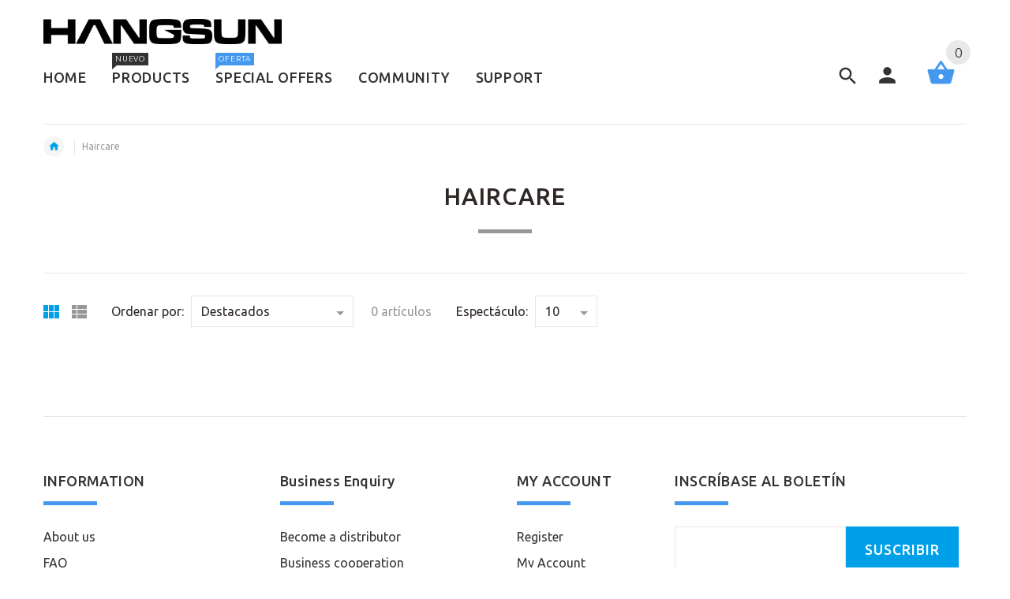

--- FILE ---
content_type: text/html; charset=utf-8
request_url: https://www.hangsunshop.com/es/collections/haircare
body_size: 20010
content:
<!doctype html>
<!--[if lt IE 7]><html class="no-js ie6 oldie" lang="en"><![endif]-->
<!--[if IE 7]><html class="no-js ie7 oldie" lang="en"><![endif]-->
<!--[if IE 8]><html class="no-js ie8 oldie" lang="en"><![endif]-->
<!--[if gt IE 8]><!--><html lang="en"><!--<![endif]-->
<head>
  <meta name="google-site-verification" content="vYKLPXDCBtNqMznAMNkHCVEMA35VEu_jbC_F5E4lnnk" />
  <!-- v2.0.0 -->
  <meta charset="utf-8">
  <!--[if IE]>
<meta http-equiv="X-UA-Compatible" content="IE=edge">
<![endif]-->
  <meta name="viewport" content="width=device-width, initial-scale=1.0">
  <meta name="keywords" content="Plantilla Shopify" />
  <meta name="author" content="etheme.com">
  <!-- Social meta ================================================== -->
  

  <meta property="og:type" content="website">
  <meta property="og:title" content="Haircare">
  <meta property="og:url" content="https://www.hangsunshop.com/es/collections/haircare">
  




<meta property="og:site_name" content="Hangsun Beauty &amp; Healthcare">



  <meta name="twitter:card" content="summary">






  <title>Haircare &ndash; Hangsun Beauty &amp; Healthcare</title>
  
  <link rel="canonical" href="https://www.hangsunshop.com/es/collections/haircare" />
  
  <link rel="shortcut icon" href="//www.hangsunshop.com/cdn/shop/t/10/assets/favicon.png?v=177399678813920853521601196207" type="image/x-icon" />
  
  
  	<link href='https://fonts.googleapis.com/css?family=Ubuntu:400,300,700,500' rel='stylesheet' type='text/css'>
  
  
  <link href="//www.hangsunshop.com/cdn/shop/t/10/assets/slick.css?v=96730455721061752051601196235" rel="stylesheet" type="text/css" media="all" />
<link href="//www.hangsunshop.com/cdn/shop/t/10/assets/slick-theme.css?v=46761476101705646951601196234" rel="stylesheet" type="text/css" media="all" />
<link href="//www.hangsunshop.com/cdn/shop/t/10/assets/magnific-popup.css?v=161367216293826210151601196225" rel="stylesheet" type="text/css" media="all" />

<link href="//www.hangsunshop.com/cdn/shop/t/10/assets/settings.css?v=60780944865332802341601196234" rel="stylesheet" type="text/css" media="all" />

<link href="//www.hangsunshop.com/cdn/shop/t/10/assets/style.css?v=175811281105670202821601196256" rel="stylesheet" type="text/css" media="all" />

<link href="//www.hangsunshop.com/cdn/shop/t/10/assets/css-liquid.css?v=29244319152002767561601196256" rel="stylesheet" type="text/css" media="all" />
<link href="//www.hangsunshop.com/cdn/shop/t/10/assets/stylefont.css?v=62577153882410669391601196241" rel="stylesheet" type="text/css" media="all" />


  <script src="//www.hangsunshop.com/cdn/shop/t/10/assets/vendor.js?v=31866098508433868681601196244" type="text/javascript"></script>

  <script src="//www.hangsunshop.com/cdn/shop/t/10/assets/jquery.cookie.js?v=177500111459531585031601196218" type="text/javascript"></script>
  
  
  <script>window.performance && window.performance.mark && window.performance.mark('shopify.content_for_header.start');</script><meta name="google-site-verification" content="vYKLPXDCBtNqMznAMNkHCVEMA35VEu_jbC_F5E4lnnk">
<meta name="google-site-verification" content="uYtqSsKrKG3XU962MEPtxWdN7ZprfR-eDaqczQX2374">
<meta name="google-site-verification" content="c2msHOW9THvuXi5qk-3Q8SZFVehPFzelU_ylH_qN1Jc">
<meta id="shopify-digital-wallet" name="shopify-digital-wallet" content="/16304691/digital_wallets/dialog">
<meta name="shopify-checkout-api-token" content="ecf5fc3b956cf1ca391797fa4153acb4">
<meta id="in-context-paypal-metadata" data-shop-id="16304691" data-venmo-supported="true" data-environment="production" data-locale="es_ES" data-paypal-v4="true" data-currency="USD">
<link rel="alternate" type="application/atom+xml" title="Feed" href="/es/collections/haircare.atom" />
<link rel="alternate" hreflang="x-default" href="https://www.hangsunshop.com/collections/haircare">
<link rel="alternate" hreflang="en" href="https://www.hangsunshop.com/collections/haircare">
<link rel="alternate" hreflang="es" href="https://www.hangsunshop.com/es/collections/haircare">
<link rel="alternate" type="application/json+oembed" href="https://www.hangsunshop.com/es/collections/haircare.oembed">
<script async="async" src="/checkouts/internal/preloads.js?locale=es-US"></script>
<script id="shopify-features" type="application/json">{"accessToken":"ecf5fc3b956cf1ca391797fa4153acb4","betas":["rich-media-storefront-analytics"],"domain":"www.hangsunshop.com","predictiveSearch":true,"shopId":16304691,"locale":"es"}</script>
<script>var Shopify = Shopify || {};
Shopify.shop = "hangsun-bauty.myshopify.com";
Shopify.locale = "es";
Shopify.currency = {"active":"USD","rate":"1.0"};
Shopify.country = "US";
Shopify.theme = {"name":"Copy of back up-1\/18 9.27 16.43 的副本","id":83799638077,"schema_name":"Yourstore","schema_version":"2.0.0","theme_store_id":null,"role":"main"};
Shopify.theme.handle = "null";
Shopify.theme.style = {"id":null,"handle":null};
Shopify.cdnHost = "www.hangsunshop.com/cdn";
Shopify.routes = Shopify.routes || {};
Shopify.routes.root = "/es/";</script>
<script type="module">!function(o){(o.Shopify=o.Shopify||{}).modules=!0}(window);</script>
<script>!function(o){function n(){var o=[];function n(){o.push(Array.prototype.slice.apply(arguments))}return n.q=o,n}var t=o.Shopify=o.Shopify||{};t.loadFeatures=n(),t.autoloadFeatures=n()}(window);</script>
<script id="shop-js-analytics" type="application/json">{"pageType":"collection"}</script>
<script defer="defer" async type="module" src="//www.hangsunshop.com/cdn/shopifycloud/shop-js/modules/v2/client.init-shop-cart-sync_BSQ69bm3.es.esm.js"></script>
<script defer="defer" async type="module" src="//www.hangsunshop.com/cdn/shopifycloud/shop-js/modules/v2/chunk.common_CIqZBrE6.esm.js"></script>
<script type="module">
  await import("//www.hangsunshop.com/cdn/shopifycloud/shop-js/modules/v2/client.init-shop-cart-sync_BSQ69bm3.es.esm.js");
await import("//www.hangsunshop.com/cdn/shopifycloud/shop-js/modules/v2/chunk.common_CIqZBrE6.esm.js");

  window.Shopify.SignInWithShop?.initShopCartSync?.({"fedCMEnabled":true,"windoidEnabled":true});

</script>
<script>(function() {
  var isLoaded = false;
  function asyncLoad() {
    if (isLoaded) return;
    isLoaded = true;
    var urls = ["https:\/\/a.mailmunch.co\/widgets\/site-307547-89dcecf790104ba998ab109a5f8acdb54ac3edcb.js?shop=hangsun-bauty.myshopify.com","https:\/\/www.hangsunshop.com\/apps\/giraffly-trust\/trust-worker-5685962cf934dd1f0b1d8e8f613d8903371909a5.js?v=20211018121324\u0026shop=hangsun-bauty.myshopify.com"];
    for (var i = 0; i < urls.length; i++) {
      var s = document.createElement('script');
      s.type = 'text/javascript';
      s.async = true;
      s.src = urls[i];
      var x = document.getElementsByTagName('script')[0];
      x.parentNode.insertBefore(s, x);
    }
  };
  if(window.attachEvent) {
    window.attachEvent('onload', asyncLoad);
  } else {
    window.addEventListener('load', asyncLoad, false);
  }
})();</script>
<script id="__st">var __st={"a":16304691,"offset":-28800,"reqid":"c02f3d21-52b3-4722-972a-fe2848526413-1768880686","pageurl":"www.hangsunshop.com\/es\/collections\/haircare","u":"502456d0ee6a","p":"collection","rtyp":"collection","rid":409884239};</script>
<script>window.ShopifyPaypalV4VisibilityTracking = true;</script>
<script id="captcha-bootstrap">!function(){'use strict';const t='contact',e='account',n='new_comment',o=[[t,t],['blogs',n],['comments',n],[t,'customer']],c=[[e,'customer_login'],[e,'guest_login'],[e,'recover_customer_password'],[e,'create_customer']],r=t=>t.map((([t,e])=>`form[action*='/${t}']:not([data-nocaptcha='true']) input[name='form_type'][value='${e}']`)).join(','),a=t=>()=>t?[...document.querySelectorAll(t)].map((t=>t.form)):[];function s(){const t=[...o],e=r(t);return a(e)}const i='password',u='form_key',d=['recaptcha-v3-token','g-recaptcha-response','h-captcha-response',i],f=()=>{try{return window.sessionStorage}catch{return}},m='__shopify_v',_=t=>t.elements[u];function p(t,e,n=!1){try{const o=window.sessionStorage,c=JSON.parse(o.getItem(e)),{data:r}=function(t){const{data:e,action:n}=t;return t[m]||n?{data:e,action:n}:{data:t,action:n}}(c);for(const[e,n]of Object.entries(r))t.elements[e]&&(t.elements[e].value=n);n&&o.removeItem(e)}catch(o){console.error('form repopulation failed',{error:o})}}const l='form_type',E='cptcha';function T(t){t.dataset[E]=!0}const w=window,h=w.document,L='Shopify',v='ce_forms',y='captcha';let A=!1;((t,e)=>{const n=(g='f06e6c50-85a8-45c8-87d0-21a2b65856fe',I='https://cdn.shopify.com/shopifycloud/storefront-forms-hcaptcha/ce_storefront_forms_captcha_hcaptcha.v1.5.2.iife.js',D={infoText:'Protegido por hCaptcha',privacyText:'Privacidad',termsText:'Términos'},(t,e,n)=>{const o=w[L][v],c=o.bindForm;if(c)return c(t,g,e,D).then(n);var r;o.q.push([[t,g,e,D],n]),r=I,A||(h.body.append(Object.assign(h.createElement('script'),{id:'captcha-provider',async:!0,src:r})),A=!0)});var g,I,D;w[L]=w[L]||{},w[L][v]=w[L][v]||{},w[L][v].q=[],w[L][y]=w[L][y]||{},w[L][y].protect=function(t,e){n(t,void 0,e),T(t)},Object.freeze(w[L][y]),function(t,e,n,w,h,L){const[v,y,A,g]=function(t,e,n){const i=e?o:[],u=t?c:[],d=[...i,...u],f=r(d),m=r(i),_=r(d.filter((([t,e])=>n.includes(e))));return[a(f),a(m),a(_),s()]}(w,h,L),I=t=>{const e=t.target;return e instanceof HTMLFormElement?e:e&&e.form},D=t=>v().includes(t);t.addEventListener('submit',(t=>{const e=I(t);if(!e)return;const n=D(e)&&!e.dataset.hcaptchaBound&&!e.dataset.recaptchaBound,o=_(e),c=g().includes(e)&&(!o||!o.value);(n||c)&&t.preventDefault(),c&&!n&&(function(t){try{if(!f())return;!function(t){const e=f();if(!e)return;const n=_(t);if(!n)return;const o=n.value;o&&e.removeItem(o)}(t);const e=Array.from(Array(32),(()=>Math.random().toString(36)[2])).join('');!function(t,e){_(t)||t.append(Object.assign(document.createElement('input'),{type:'hidden',name:u})),t.elements[u].value=e}(t,e),function(t,e){const n=f();if(!n)return;const o=[...t.querySelectorAll(`input[type='${i}']`)].map((({name:t})=>t)),c=[...d,...o],r={};for(const[a,s]of new FormData(t).entries())c.includes(a)||(r[a]=s);n.setItem(e,JSON.stringify({[m]:1,action:t.action,data:r}))}(t,e)}catch(e){console.error('failed to persist form',e)}}(e),e.submit())}));const S=(t,e)=>{t&&!t.dataset[E]&&(n(t,e.some((e=>e===t))),T(t))};for(const o of['focusin','change'])t.addEventListener(o,(t=>{const e=I(t);D(e)&&S(e,y())}));const B=e.get('form_key'),M=e.get(l),P=B&&M;t.addEventListener('DOMContentLoaded',(()=>{const t=y();if(P)for(const e of t)e.elements[l].value===M&&p(e,B);[...new Set([...A(),...v().filter((t=>'true'===t.dataset.shopifyCaptcha))])].forEach((e=>S(e,t)))}))}(h,new URLSearchParams(w.location.search),n,t,e,['guest_login'])})(!0,!0)}();</script>
<script integrity="sha256-4kQ18oKyAcykRKYeNunJcIwy7WH5gtpwJnB7kiuLZ1E=" data-source-attribution="shopify.loadfeatures" defer="defer" src="//www.hangsunshop.com/cdn/shopifycloud/storefront/assets/storefront/load_feature-a0a9edcb.js" crossorigin="anonymous"></script>
<script data-source-attribution="shopify.dynamic_checkout.dynamic.init">var Shopify=Shopify||{};Shopify.PaymentButton=Shopify.PaymentButton||{isStorefrontPortableWallets:!0,init:function(){window.Shopify.PaymentButton.init=function(){};var t=document.createElement("script");t.src="https://www.hangsunshop.com/cdn/shopifycloud/portable-wallets/latest/portable-wallets.es.js",t.type="module",document.head.appendChild(t)}};
</script>
<script data-source-attribution="shopify.dynamic_checkout.buyer_consent">
  function portableWalletsHideBuyerConsent(e){var t=document.getElementById("shopify-buyer-consent"),n=document.getElementById("shopify-subscription-policy-button");t&&n&&(t.classList.add("hidden"),t.setAttribute("aria-hidden","true"),n.removeEventListener("click",e))}function portableWalletsShowBuyerConsent(e){var t=document.getElementById("shopify-buyer-consent"),n=document.getElementById("shopify-subscription-policy-button");t&&n&&(t.classList.remove("hidden"),t.removeAttribute("aria-hidden"),n.addEventListener("click",e))}window.Shopify?.PaymentButton&&(window.Shopify.PaymentButton.hideBuyerConsent=portableWalletsHideBuyerConsent,window.Shopify.PaymentButton.showBuyerConsent=portableWalletsShowBuyerConsent);
</script>
<script data-source-attribution="shopify.dynamic_checkout.cart.bootstrap">document.addEventListener("DOMContentLoaded",(function(){function t(){return document.querySelector("shopify-accelerated-checkout-cart, shopify-accelerated-checkout")}if(t())Shopify.PaymentButton.init();else{new MutationObserver((function(e,n){t()&&(Shopify.PaymentButton.init(),n.disconnect())})).observe(document.body,{childList:!0,subtree:!0})}}));
</script>
<link id="shopify-accelerated-checkout-styles" rel="stylesheet" media="screen" href="https://www.hangsunshop.com/cdn/shopifycloud/portable-wallets/latest/accelerated-checkout-backwards-compat.css" crossorigin="anonymous">
<style id="shopify-accelerated-checkout-cart">
        #shopify-buyer-consent {
  margin-top: 1em;
  display: inline-block;
  width: 100%;
}

#shopify-buyer-consent.hidden {
  display: none;
}

#shopify-subscription-policy-button {
  background: none;
  border: none;
  padding: 0;
  text-decoration: underline;
  font-size: inherit;
  cursor: pointer;
}

#shopify-subscription-policy-button::before {
  box-shadow: none;
}

      </style>

<script>window.performance && window.performance.mark && window.performance.mark('shopify.content_for_header.end');</script>

  <script src="//www.hangsunshop.com/cdn/shopifycloud/storefront/assets/themes_support/option_selection-b017cd28.js" type="text/javascript"></script>
  <script src="//www.hangsunshop.com/cdn/shopifycloud/storefront/assets/themes_support/api.jquery-7ab1a3a4.js" type="text/javascript"></script>
  <script src="//www.hangsunshop.com/cdn/shop/t/10/assets/cart.api.js?v=80648022322997304301601196202" type="text/javascript"></script>

  
  
  <style>
    /*Footer*/
    
    
    
    body.index .layout-4 .container:first-child,
    body.index .layout-0 .container:first-child {
      border-top: 1px solid #e5e5e5;
      padding-top: 60px;
    }
    footer .subscribe-box input {
      border: 1px solid #e5e5e5;
    }
    
    
    #fitImageInTheme .product__inside__image {
      overflow: hidden;
    }
    #fitImageInTheme .product__inside__image > a:first-child {
      display: flex;
      justify-content: center;
    }
    #fitImageInTheme .product__inside__image > a:first-child img {
      width: auto;
      height: 300px;
    }
    
    
    .breadcrumbs,
    #pageContent {
      visibility:hidden;
      -webkit-transition: opacity .4s ease-out;
      -moz-transition: opacity .4s ease-out;
      -o-transition: opacity .4s ease-out;
      transition: opacity .4s ease-out;
      opacity: 0; 
    }
    .breadcrumbs.show,
    #pageContent.show {
      opacity: 1;
      visibility: visible;
    }
    
    
  </style>

<script>let transcy_apiURI = "https://api.transcy.io/api";let transcy_productId = "";let transcy_currenciesPaymentPublish = [];let transcy_curencyDefault = "USD";transcy_currenciesPaymentPublish.push("USD");let transcy_shopifyLocales = [{"shop_locale":{"locale":"en","enabled":true,"primary":true,"published":true}},{"shop_locale":{"locale":"es","enabled":true,"primary":false,"published":true}}];</script> 
 <link rel="stylesheet" href="https://tc.cdnhub.co/store/assets/css/main.css?v=3.6_1631710019">  
  
  <script src="https://tc.cdnhub.co/store/assets/js/main.js?v=3.6_1631710019" defer></script>
 
 	  
<!-- RYVIU APP :: Settings global -->	
    <script> var ryviu_global_settings = {"design_settings":{"client_theme":"default","date":"timeago","colection":true,"no_review":true,"reviews_per_page":"10","sort":"late","verify_reply":true,"verify_review":true,"defaultDate":"timeago","showing":30,"timeAgo":true,"no_number":false,"defautDate":"timeago"},"form":{"colorTitle":"#696969","colorInput":"#464646","colorNotice":"#dd2c00","colorStarForm":"#ececec","starActivecolor":"#fdbc00","colorSubmit":"#ffffff","backgroundSubmit":"#00aeef","showtitleForm":true,"showTitle":true,"autoPublish":true,"loadAfterContentLoaded":true,"titleName":"Your Name","placeholderName":"John Smith","titleForm":"Rate Us","titleSuccess":"Thank you! Your review is submited.","noticeName":"Your name is required field","titleEmail":"Your Email","placeholderEmail":"example@yourdomain.com","noticeEmail":"Your email is required and valid email","titleSubject":"Review Title","placeholderSubject":"Look great","noticeSubject":"Title is required field","titleMessenger":"Review Content","noticeMessenger":"Your review is required field","placeholderMessenger":"Write something","titleSubmit":"Submit Your Review"},"import_settings":{"disable_empty_reviews":true,"disable_less_reviews":3,"inCountries":[],"nameAuto":true,"number_export":20,"only_images":false,"remove_text":"","translate":true,"formatName":"random"},"mail_settings":{"enableOrderHook":false,"autoSendRequest":false,"requestReviewTemplate":"default","questionTemplate":"default","replyTemplate":"default","newReviewNotice":false,"notiToCustomer":false,"notiToAdmin":false,"email_from_name":"Ryviu"},"questions":{"answer_form":"Your answers","answer_text":"Answer question","ask_community_text":"Ask the community","by_text":"Author","community_text":"Ask the community here","des_form":"Ask a question to the community here","email_form":"Your Email Address","helpful_text":"Most helpful","input_text":"Have a question? Search for answers","name_form":"Your Name","newest_text":"Latest New","notice_form":"Complete before submitting","of_text":"of","on_text":"on","placeholder_answer_form":"Answer is a required field!","placeholder_question_form":"Question is a required field!","question_answer_form":"Question","question_form":"Your question","questions_text":"questions","showing_text":"Show","submit_answer_form":"Send a reply","submit_form":"Send a question","titleCustomer":"","title_answer_form":"Answer question","title_form":"No answer found?","write_question_text":"Ask a question"},"review_widget":{"star":1,"hidedate":false,"noreview":true,"showspam":true,"style":"style2","order_by":"late","starStyle":"style1","starActiveStyle":"style1","starcolor":"#e6e6e6","dateSelect":"dateDefaut","title":true,"noavatar":false,"nostars":false,"customDate":"dd\/MM\/yy","starActivecolor":"#fdbc00","colorTitle":"#6c8187","colorAvatar":"#f8f8f8","colorWrite":"#ffffff","backgroundWrite":"#ffb102","colorVerified":"#05d92d","nowrite":false,"disablePurchase":false,"disableWidget":false,"disableReply":false,"disableHelpul":false,"nolastname":false,"hideFlag":false,"payment_type":"Monthly","reviewText":"review","outofText":"out of","starsText":"stars","helpulText":"Is this helpful?","ryplyText":"Comment","latestText":"Latest","oldestText":"Oldest","tstar5":"Excellent","tstar4":"Very Good","tstar3":"Average","tstar2":"Poor","tstar1":"Terrible","showingText":"Showing","ofText":"of","reviewsText":"reviews","noReviews":"No reviews","firstReview":"Write a first review now","showText":"Show:","sortbyText":"Sort by:","titleWrite":"Write a review","textVerified":"Verified Purchase","titleCustomer":"Customer Reviews","backgroundRyviu":"transparent","paddingTop":"0","paddingLeft":"0","paddingRight":"0","paddingBottom":"0","borderWidth":"0","borderStyle":"solid","borderColor":"#ffffff","show_title_customer":false,"filter_reviews":"all","filter_reviews_local":"US","random_from":0,"random_to":20,"starHeight":13}};</script>
<!-- RYVIU APP -->
  <meta name="google-site-verification" content="IUyAvyGokEESKes_8yIZNhAbDKTL-fDC6QdgVHd6UCw" />
<!-- "snippets/alireviews_core.liquid" was not rendered, the associated app was uninstalled --> 
 
  <!-- RedRetarget App Hook start -->
<link rel="dns-prefetch" href="https://trackifyx.redretarget.com">


<!-- HOOK JS-->





<meta name="tfx:collections" content="Haircare">



<script id="tfx-cart">
    
    window.tfxCart = {"note":null,"attributes":{},"original_total_price":0,"total_price":0,"total_discount":0,"total_weight":0.0,"item_count":0,"items":[],"requires_shipping":false,"currency":"USD","items_subtotal_price":0,"cart_level_discount_applications":[],"checkout_charge_amount":0}
</script>




<script type="text/javascript">
    /* ----- TFX Theme hook start ----- */
    (function (t, r, k, f, y, x) {
        if (t.tkfy != undefined) return true;
        t.tkfy = true;
        y = r.createElement(k); y.src = f; y.async = true;
        x = r.getElementsByTagName(k)[0]; x.parentNode.insertBefore(y, x);
    })(window, document, 'script', 'https://trackifyx.redretarget.com/pull/hangsun-bauty.myshopify.com/hook.js');
    /* ----- TFX theme hook end ----- */
</script>
<!-- RedRetarget App Hook end --><script type="text/javascript">
        /* ----- TFX Theme snapchat hook start ----- */
        (function (t, r, k, f, y, x) {
            if (t.snaptkfy != undefined) return true;
            t.snaptkfy = true;
            y = r.createElement(k); y.src = f; y.async = true;
            x = r.getElementsByTagName(k)[0]; x.parentNode.insertBefore(y, x);
        })(window, document, "script", "https://trackifyx.redretarget.com/pull/hangsun-bauty.myshopify.com/snapchathook.js");
        /* ----- TFX theme snapchat hook end ----- */
        </script><script type="text/javascript">
            /* ----- TFX Theme tiktok hook start ----- */
            (function (t, r, k, f, y, x) {
                if (t.tkfy_tt != undefined) return true;
                t.tkfy_tt = true;
                y = r.createElement(k); y.src = f; y.async = true;
                x = r.getElementsByTagName(k)[0]; x.parentNode.insertBefore(y, x);
            })(window, document, "script", "https://trackifyx.redretarget.com/pull/hangsun-bauty.myshopify.com/tiktokhook.js");
            /* ----- TFX theme tiktok hook end ----- */
            </script>
<link href="https://monorail-edge.shopifysvc.com" rel="dns-prefetch">
<script>(function(){if ("sendBeacon" in navigator && "performance" in window) {try {var session_token_from_headers = performance.getEntriesByType('navigation')[0].serverTiming.find(x => x.name == '_s').description;} catch {var session_token_from_headers = undefined;}var session_cookie_matches = document.cookie.match(/_shopify_s=([^;]*)/);var session_token_from_cookie = session_cookie_matches && session_cookie_matches.length === 2 ? session_cookie_matches[1] : "";var session_token = session_token_from_headers || session_token_from_cookie || "";function handle_abandonment_event(e) {var entries = performance.getEntries().filter(function(entry) {return /monorail-edge.shopifysvc.com/.test(entry.name);});if (!window.abandonment_tracked && entries.length === 0) {window.abandonment_tracked = true;var currentMs = Date.now();var navigation_start = performance.timing.navigationStart;var payload = {shop_id: 16304691,url: window.location.href,navigation_start,duration: currentMs - navigation_start,session_token,page_type: "collection"};window.navigator.sendBeacon("https://monorail-edge.shopifysvc.com/v1/produce", JSON.stringify({schema_id: "online_store_buyer_site_abandonment/1.1",payload: payload,metadata: {event_created_at_ms: currentMs,event_sent_at_ms: currentMs}}));}}window.addEventListener('pagehide', handle_abandonment_event);}}());</script>
<script id="web-pixels-manager-setup">(function e(e,d,r,n,o){if(void 0===o&&(o={}),!Boolean(null===(a=null===(i=window.Shopify)||void 0===i?void 0:i.analytics)||void 0===a?void 0:a.replayQueue)){var i,a;window.Shopify=window.Shopify||{};var t=window.Shopify;t.analytics=t.analytics||{};var s=t.analytics;s.replayQueue=[],s.publish=function(e,d,r){return s.replayQueue.push([e,d,r]),!0};try{self.performance.mark("wpm:start")}catch(e){}var l=function(){var e={modern:/Edge?\/(1{2}[4-9]|1[2-9]\d|[2-9]\d{2}|\d{4,})\.\d+(\.\d+|)|Firefox\/(1{2}[4-9]|1[2-9]\d|[2-9]\d{2}|\d{4,})\.\d+(\.\d+|)|Chrom(ium|e)\/(9{2}|\d{3,})\.\d+(\.\d+|)|(Maci|X1{2}).+ Version\/(15\.\d+|(1[6-9]|[2-9]\d|\d{3,})\.\d+)([,.]\d+|)( \(\w+\)|)( Mobile\/\w+|) Safari\/|Chrome.+OPR\/(9{2}|\d{3,})\.\d+\.\d+|(CPU[ +]OS|iPhone[ +]OS|CPU[ +]iPhone|CPU IPhone OS|CPU iPad OS)[ +]+(15[._]\d+|(1[6-9]|[2-9]\d|\d{3,})[._]\d+)([._]\d+|)|Android:?[ /-](13[3-9]|1[4-9]\d|[2-9]\d{2}|\d{4,})(\.\d+|)(\.\d+|)|Android.+Firefox\/(13[5-9]|1[4-9]\d|[2-9]\d{2}|\d{4,})\.\d+(\.\d+|)|Android.+Chrom(ium|e)\/(13[3-9]|1[4-9]\d|[2-9]\d{2}|\d{4,})\.\d+(\.\d+|)|SamsungBrowser\/([2-9]\d|\d{3,})\.\d+/,legacy:/Edge?\/(1[6-9]|[2-9]\d|\d{3,})\.\d+(\.\d+|)|Firefox\/(5[4-9]|[6-9]\d|\d{3,})\.\d+(\.\d+|)|Chrom(ium|e)\/(5[1-9]|[6-9]\d|\d{3,})\.\d+(\.\d+|)([\d.]+$|.*Safari\/(?![\d.]+ Edge\/[\d.]+$))|(Maci|X1{2}).+ Version\/(10\.\d+|(1[1-9]|[2-9]\d|\d{3,})\.\d+)([,.]\d+|)( \(\w+\)|)( Mobile\/\w+|) Safari\/|Chrome.+OPR\/(3[89]|[4-9]\d|\d{3,})\.\d+\.\d+|(CPU[ +]OS|iPhone[ +]OS|CPU[ +]iPhone|CPU IPhone OS|CPU iPad OS)[ +]+(10[._]\d+|(1[1-9]|[2-9]\d|\d{3,})[._]\d+)([._]\d+|)|Android:?[ /-](13[3-9]|1[4-9]\d|[2-9]\d{2}|\d{4,})(\.\d+|)(\.\d+|)|Mobile Safari.+OPR\/([89]\d|\d{3,})\.\d+\.\d+|Android.+Firefox\/(13[5-9]|1[4-9]\d|[2-9]\d{2}|\d{4,})\.\d+(\.\d+|)|Android.+Chrom(ium|e)\/(13[3-9]|1[4-9]\d|[2-9]\d{2}|\d{4,})\.\d+(\.\d+|)|Android.+(UC? ?Browser|UCWEB|U3)[ /]?(15\.([5-9]|\d{2,})|(1[6-9]|[2-9]\d|\d{3,})\.\d+)\.\d+|SamsungBrowser\/(5\.\d+|([6-9]|\d{2,})\.\d+)|Android.+MQ{2}Browser\/(14(\.(9|\d{2,})|)|(1[5-9]|[2-9]\d|\d{3,})(\.\d+|))(\.\d+|)|K[Aa][Ii]OS\/(3\.\d+|([4-9]|\d{2,})\.\d+)(\.\d+|)/},d=e.modern,r=e.legacy,n=navigator.userAgent;return n.match(d)?"modern":n.match(r)?"legacy":"unknown"}(),u="modern"===l?"modern":"legacy",c=(null!=n?n:{modern:"",legacy:""})[u],f=function(e){return[e.baseUrl,"/wpm","/b",e.hashVersion,"modern"===e.buildTarget?"m":"l",".js"].join("")}({baseUrl:d,hashVersion:r,buildTarget:u}),m=function(e){var d=e.version,r=e.bundleTarget,n=e.surface,o=e.pageUrl,i=e.monorailEndpoint;return{emit:function(e){var a=e.status,t=e.errorMsg,s=(new Date).getTime(),l=JSON.stringify({metadata:{event_sent_at_ms:s},events:[{schema_id:"web_pixels_manager_load/3.1",payload:{version:d,bundle_target:r,page_url:o,status:a,surface:n,error_msg:t},metadata:{event_created_at_ms:s}}]});if(!i)return console&&console.warn&&console.warn("[Web Pixels Manager] No Monorail endpoint provided, skipping logging."),!1;try{return self.navigator.sendBeacon.bind(self.navigator)(i,l)}catch(e){}var u=new XMLHttpRequest;try{return u.open("POST",i,!0),u.setRequestHeader("Content-Type","text/plain"),u.send(l),!0}catch(e){return console&&console.warn&&console.warn("[Web Pixels Manager] Got an unhandled error while logging to Monorail."),!1}}}}({version:r,bundleTarget:l,surface:e.surface,pageUrl:self.location.href,monorailEndpoint:e.monorailEndpoint});try{o.browserTarget=l,function(e){var d=e.src,r=e.async,n=void 0===r||r,o=e.onload,i=e.onerror,a=e.sri,t=e.scriptDataAttributes,s=void 0===t?{}:t,l=document.createElement("script"),u=document.querySelector("head"),c=document.querySelector("body");if(l.async=n,l.src=d,a&&(l.integrity=a,l.crossOrigin="anonymous"),s)for(var f in s)if(Object.prototype.hasOwnProperty.call(s,f))try{l.dataset[f]=s[f]}catch(e){}if(o&&l.addEventListener("load",o),i&&l.addEventListener("error",i),u)u.appendChild(l);else{if(!c)throw new Error("Did not find a head or body element to append the script");c.appendChild(l)}}({src:f,async:!0,onload:function(){if(!function(){var e,d;return Boolean(null===(d=null===(e=window.Shopify)||void 0===e?void 0:e.analytics)||void 0===d?void 0:d.initialized)}()){var d=window.webPixelsManager.init(e)||void 0;if(d){var r=window.Shopify.analytics;r.replayQueue.forEach((function(e){var r=e[0],n=e[1],o=e[2];d.publishCustomEvent(r,n,o)})),r.replayQueue=[],r.publish=d.publishCustomEvent,r.visitor=d.visitor,r.initialized=!0}}},onerror:function(){return m.emit({status:"failed",errorMsg:"".concat(f," has failed to load")})},sri:function(e){var d=/^sha384-[A-Za-z0-9+/=]+$/;return"string"==typeof e&&d.test(e)}(c)?c:"",scriptDataAttributes:o}),m.emit({status:"loading"})}catch(e){m.emit({status:"failed",errorMsg:(null==e?void 0:e.message)||"Unknown error"})}}})({shopId: 16304691,storefrontBaseUrl: "https://www.hangsunshop.com",extensionsBaseUrl: "https://extensions.shopifycdn.com/cdn/shopifycloud/web-pixels-manager",monorailEndpoint: "https://monorail-edge.shopifysvc.com/unstable/produce_batch",surface: "storefront-renderer",enabledBetaFlags: ["2dca8a86"],webPixelsConfigList: [{"id":"427917373","configuration":"{\"config\":\"{\\\"pixel_id\\\":\\\"AW-10793323721\\\",\\\"target_country\\\":\\\"US\\\",\\\"gtag_events\\\":[{\\\"type\\\":\\\"search\\\",\\\"action_label\\\":\\\"AW-10793323721\\\/jkDtCIaauf0CEMmZ1Joo\\\"},{\\\"type\\\":\\\"begin_checkout\\\",\\\"action_label\\\":\\\"AW-10793323721\\\/xNsuCIOauf0CEMmZ1Joo\\\"},{\\\"type\\\":\\\"view_item\\\",\\\"action_label\\\":[\\\"AW-10793323721\\\/weJcCP2Zuf0CEMmZ1Joo\\\",\\\"MC-SSTBN5SC68\\\"]},{\\\"type\\\":\\\"purchase\\\",\\\"action_label\\\":[\\\"AW-10793323721\\\/Zh5UCPqZuf0CEMmZ1Joo\\\",\\\"MC-SSTBN5SC68\\\"]},{\\\"type\\\":\\\"page_view\\\",\\\"action_label\\\":[\\\"AW-10793323721\\\/OF8kCPeZuf0CEMmZ1Joo\\\",\\\"MC-SSTBN5SC68\\\"]},{\\\"type\\\":\\\"add_payment_info\\\",\\\"action_label\\\":\\\"AW-10793323721\\\/17joCImauf0CEMmZ1Joo\\\"},{\\\"type\\\":\\\"add_to_cart\\\",\\\"action_label\\\":\\\"AW-10793323721\\\/EXQtCICauf0CEMmZ1Joo\\\"}],\\\"enable_monitoring_mode\\\":false}\"}","eventPayloadVersion":"v1","runtimeContext":"OPEN","scriptVersion":"b2a88bafab3e21179ed38636efcd8a93","type":"APP","apiClientId":1780363,"privacyPurposes":[],"dataSharingAdjustments":{"protectedCustomerApprovalScopes":["read_customer_address","read_customer_email","read_customer_name","read_customer_personal_data","read_customer_phone"]}},{"id":"69042237","eventPayloadVersion":"v1","runtimeContext":"LAX","scriptVersion":"1","type":"CUSTOM","privacyPurposes":["ANALYTICS"],"name":"Google Analytics tag (migrated)"},{"id":"shopify-app-pixel","configuration":"{}","eventPayloadVersion":"v1","runtimeContext":"STRICT","scriptVersion":"0450","apiClientId":"shopify-pixel","type":"APP","privacyPurposes":["ANALYTICS","MARKETING"]},{"id":"shopify-custom-pixel","eventPayloadVersion":"v1","runtimeContext":"LAX","scriptVersion":"0450","apiClientId":"shopify-pixel","type":"CUSTOM","privacyPurposes":["ANALYTICS","MARKETING"]}],isMerchantRequest: false,initData: {"shop":{"name":"Hangsun Beauty \u0026 Healthcare","paymentSettings":{"currencyCode":"USD"},"myshopifyDomain":"hangsun-bauty.myshopify.com","countryCode":"US","storefrontUrl":"https:\/\/www.hangsunshop.com\/es"},"customer":null,"cart":null,"checkout":null,"productVariants":[],"purchasingCompany":null},},"https://www.hangsunshop.com/cdn","fcfee988w5aeb613cpc8e4bc33m6693e112",{"modern":"","legacy":""},{"shopId":"16304691","storefrontBaseUrl":"https:\/\/www.hangsunshop.com","extensionBaseUrl":"https:\/\/extensions.shopifycdn.com\/cdn\/shopifycloud\/web-pixels-manager","surface":"storefront-renderer","enabledBetaFlags":"[\"2dca8a86\"]","isMerchantRequest":"false","hashVersion":"fcfee988w5aeb613cpc8e4bc33m6693e112","publish":"custom","events":"[[\"page_viewed\",{}],[\"collection_viewed\",{\"collection\":{\"id\":\"409884239\",\"title\":\"Haircare\",\"productVariants\":[]}}]]"});</script><script>
  window.ShopifyAnalytics = window.ShopifyAnalytics || {};
  window.ShopifyAnalytics.meta = window.ShopifyAnalytics.meta || {};
  window.ShopifyAnalytics.meta.currency = 'USD';
  var meta = {"products":[],"page":{"pageType":"collection","resourceType":"collection","resourceId":409884239,"requestId":"c02f3d21-52b3-4722-972a-fe2848526413-1768880686"}};
  for (var attr in meta) {
    window.ShopifyAnalytics.meta[attr] = meta[attr];
  }
</script>
<script class="analytics">
  (function () {
    var customDocumentWrite = function(content) {
      var jquery = null;

      if (window.jQuery) {
        jquery = window.jQuery;
      } else if (window.Checkout && window.Checkout.$) {
        jquery = window.Checkout.$;
      }

      if (jquery) {
        jquery('body').append(content);
      }
    };

    var hasLoggedConversion = function(token) {
      if (token) {
        return document.cookie.indexOf('loggedConversion=' + token) !== -1;
      }
      return false;
    }

    var setCookieIfConversion = function(token) {
      if (token) {
        var twoMonthsFromNow = new Date(Date.now());
        twoMonthsFromNow.setMonth(twoMonthsFromNow.getMonth() + 2);

        document.cookie = 'loggedConversion=' + token + '; expires=' + twoMonthsFromNow;
      }
    }

    var trekkie = window.ShopifyAnalytics.lib = window.trekkie = window.trekkie || [];
    if (trekkie.integrations) {
      return;
    }
    trekkie.methods = [
      'identify',
      'page',
      'ready',
      'track',
      'trackForm',
      'trackLink'
    ];
    trekkie.factory = function(method) {
      return function() {
        var args = Array.prototype.slice.call(arguments);
        args.unshift(method);
        trekkie.push(args);
        return trekkie;
      };
    };
    for (var i = 0; i < trekkie.methods.length; i++) {
      var key = trekkie.methods[i];
      trekkie[key] = trekkie.factory(key);
    }
    trekkie.load = function(config) {
      trekkie.config = config || {};
      trekkie.config.initialDocumentCookie = document.cookie;
      var first = document.getElementsByTagName('script')[0];
      var script = document.createElement('script');
      script.type = 'text/javascript';
      script.onerror = function(e) {
        var scriptFallback = document.createElement('script');
        scriptFallback.type = 'text/javascript';
        scriptFallback.onerror = function(error) {
                var Monorail = {
      produce: function produce(monorailDomain, schemaId, payload) {
        var currentMs = new Date().getTime();
        var event = {
          schema_id: schemaId,
          payload: payload,
          metadata: {
            event_created_at_ms: currentMs,
            event_sent_at_ms: currentMs
          }
        };
        return Monorail.sendRequest("https://" + monorailDomain + "/v1/produce", JSON.stringify(event));
      },
      sendRequest: function sendRequest(endpointUrl, payload) {
        // Try the sendBeacon API
        if (window && window.navigator && typeof window.navigator.sendBeacon === 'function' && typeof window.Blob === 'function' && !Monorail.isIos12()) {
          var blobData = new window.Blob([payload], {
            type: 'text/plain'
          });

          if (window.navigator.sendBeacon(endpointUrl, blobData)) {
            return true;
          } // sendBeacon was not successful

        } // XHR beacon

        var xhr = new XMLHttpRequest();

        try {
          xhr.open('POST', endpointUrl);
          xhr.setRequestHeader('Content-Type', 'text/plain');
          xhr.send(payload);
        } catch (e) {
          console.log(e);
        }

        return false;
      },
      isIos12: function isIos12() {
        return window.navigator.userAgent.lastIndexOf('iPhone; CPU iPhone OS 12_') !== -1 || window.navigator.userAgent.lastIndexOf('iPad; CPU OS 12_') !== -1;
      }
    };
    Monorail.produce('monorail-edge.shopifysvc.com',
      'trekkie_storefront_load_errors/1.1',
      {shop_id: 16304691,
      theme_id: 83799638077,
      app_name: "storefront",
      context_url: window.location.href,
      source_url: "//www.hangsunshop.com/cdn/s/trekkie.storefront.cd680fe47e6c39ca5d5df5f0a32d569bc48c0f27.min.js"});

        };
        scriptFallback.async = true;
        scriptFallback.src = '//www.hangsunshop.com/cdn/s/trekkie.storefront.cd680fe47e6c39ca5d5df5f0a32d569bc48c0f27.min.js';
        first.parentNode.insertBefore(scriptFallback, first);
      };
      script.async = true;
      script.src = '//www.hangsunshop.com/cdn/s/trekkie.storefront.cd680fe47e6c39ca5d5df5f0a32d569bc48c0f27.min.js';
      first.parentNode.insertBefore(script, first);
    };
    trekkie.load(
      {"Trekkie":{"appName":"storefront","development":false,"defaultAttributes":{"shopId":16304691,"isMerchantRequest":null,"themeId":83799638077,"themeCityHash":"5850455721119297464","contentLanguage":"es","currency":"USD","eventMetadataId":"6b449051-a4bb-407f-94a9-c023c7b426d0"},"isServerSideCookieWritingEnabled":true,"monorailRegion":"shop_domain","enabledBetaFlags":["65f19447"]},"Session Attribution":{},"S2S":{"facebookCapiEnabled":false,"source":"trekkie-storefront-renderer","apiClientId":580111}}
    );

    var loaded = false;
    trekkie.ready(function() {
      if (loaded) return;
      loaded = true;

      window.ShopifyAnalytics.lib = window.trekkie;

      var originalDocumentWrite = document.write;
      document.write = customDocumentWrite;
      try { window.ShopifyAnalytics.merchantGoogleAnalytics.call(this); } catch(error) {};
      document.write = originalDocumentWrite;

      window.ShopifyAnalytics.lib.page(null,{"pageType":"collection","resourceType":"collection","resourceId":409884239,"requestId":"c02f3d21-52b3-4722-972a-fe2848526413-1768880686","shopifyEmitted":true});

      var match = window.location.pathname.match(/checkouts\/(.+)\/(thank_you|post_purchase)/)
      var token = match? match[1]: undefined;
      if (!hasLoggedConversion(token)) {
        setCookieIfConversion(token);
        window.ShopifyAnalytics.lib.track("Viewed Product Category",{"currency":"USD","category":"Collection: haircare","collectionName":"haircare","collectionId":409884239,"nonInteraction":true},undefined,undefined,{"shopifyEmitted":true});
      }
    });


        var eventsListenerScript = document.createElement('script');
        eventsListenerScript.async = true;
        eventsListenerScript.src = "//www.hangsunshop.com/cdn/shopifycloud/storefront/assets/shop_events_listener-3da45d37.js";
        document.getElementsByTagName('head')[0].appendChild(eventsListenerScript);

})();</script>
  <script>
  if (!window.ga || (window.ga && typeof window.ga !== 'function')) {
    window.ga = function ga() {
      (window.ga.q = window.ga.q || []).push(arguments);
      if (window.Shopify && window.Shopify.analytics && typeof window.Shopify.analytics.publish === 'function') {
        window.Shopify.analytics.publish("ga_stub_called", {}, {sendTo: "google_osp_migration"});
      }
      console.error("Shopify's Google Analytics stub called with:", Array.from(arguments), "\nSee https://help.shopify.com/manual/promoting-marketing/pixels/pixel-migration#google for more information.");
    };
    if (window.Shopify && window.Shopify.analytics && typeof window.Shopify.analytics.publish === 'function') {
      window.Shopify.analytics.publish("ga_stub_initialized", {}, {sendTo: "google_osp_migration"});
    }
  }
</script>
<script
  defer
  src="https://www.hangsunshop.com/cdn/shopifycloud/perf-kit/shopify-perf-kit-3.0.4.min.js"
  data-application="storefront-renderer"
  data-shop-id="16304691"
  data-render-region="gcp-us-central1"
  data-page-type="collection"
  data-theme-instance-id="83799638077"
  data-theme-name="Yourstore"
  data-theme-version="2.0.0"
  data-monorail-region="shop_domain"
  data-resource-timing-sampling-rate="10"
  data-shs="true"
  data-shs-beacon="true"
  data-shs-export-with-fetch="true"
  data-shs-logs-sample-rate="1"
  data-shs-beacon-endpoint="https://www.hangsunshop.com/api/collect"
></script>
</head>

<body>
  
  
  
  
  

  <!-- Back to top -->
  <div class="back-to-top"><span class="icon-keyboard_arrow_up"></span></div>
  <!-- /Back to top -->
  















<!-- mobile menu -->
<div class="mobile-menu-wrapper">
  <div class="mobile-menu-popup"></div>
  <nav id="off-canvas-menu">
    <a id="cboxClose">close</a>
    <ul class="expander-list">

      

  		
        
      
        
        
        
        
  
		
  		
  		
      		
      		
    		
  		
      
		
    	
      <li>
        <span class="name">
          
          
          <a href="/es"><span class="act-underline">Home
          
          
          
          
          </span>
          </a>
        </span>
        
 		
          
  		
        
        
        
        

      </li>

      

  		
        
      
        
        
        
        
  
		
  		
  		
			
  			
  				
  			
  				
                    
      				
      				
                    
    	
      
		
    	
      <li>
        <span class="name">
          <span class="expander">-</span>
          
          <a href="/es/collections/all"><span class="act-underline">Products
          
          
          <span class="badge badge--menu">Nuevo</span>
          
          </span>
          </a>
        </span>
        
 		
        
        
        <ul class="multicolumn-level">
          
          <li>
            
            
            
            
			
                       
            <span class="name">
              <span class="expander">-</span>
              <a href="/es/collections/mens"><span class="act-underline">Men's</span></a>
            </span>
            

              <ul class="image-links-level-3 megamenu__submenu">
                
                <li class="level3">
                  
                  
                  
                  
                  
                  <span class="name">
                    
                    <a href="/es/collections/electric-shaver"><span class="act-underline">Electric Shaver</span></a>
                  </span>
                  
                </li>
                
                <li class="level3">
                  
                  
                  
                  
                  
                  <span class="name">
                    
                    <a href="/es/collections/hair-clippers"><span class="act-underline">Hair Clippers</span></a>
                  </span>
                  
                </li>
                
              </ul>
            
          </li>
          
          <li>
            
            
            
            
			
                       
            <span class="name">
              <span class="expander">-</span>
              <a href="/es/collections/womens-1"><span class="act-underline">Women's</span></a>
            </span>
            

              <ul class="image-links-level-3 megamenu__submenu">
                
                <li class="level3">
                  
                  
                  
                  
                  
                  <span class="name">
                    
                    <a href="/es/collections/hair-removal"><span class="act-underline">Hair Removal</span></a>
                  </span>
                  
                </li>
                
                <li class="level3">
                  
                  
                  
                  
                  
                  <span class="name">
                    
                    <a href="/es/collections/haircare"><span class="act-underline">Haircare</span></a>
                  </span>
                  
                </li>
                
                <li class="level3">
                  
                  
                  
                  
                  
                  <span class="name">
                    <span class="expander">-</span>
                    <a href="/es/collections/skin-care"><span class="act-underline">Skincare</span></a>
                  </span>
                  
                  <ul class="image-links-level-4 megamenu__submenu">
                  
                  </ul>
                  
                </li>
                
                <li class="level3">
                  
                  
                  
                  
                  
                  <span class="name">
                    
                    <a href="/es/collections/womens-accessories"><span class="act-underline">Women's Accessories</span></a>
                  </span>
                  
                </li>
                
              </ul>
            
          </li>
          
          <li>
            
            
            
            
			
                       
            <span class="name">
              <span class="expander">-</span>
              <a href="/es/collections/dental-care"><span class="act-underline">Dental Care</span></a>
            </span>
            

              <ul class="image-links-level-3 megamenu__submenu">
                
                <li class="level3">
                  
                  
                  
                  
                  
                  <span class="name">
                    
                    <a href="/es/collections/water-flossers"><span class="act-underline">Water Flosser</span></a>
                  </span>
                  
                </li>
                
                <li class="level3">
                  
                  
                  
                  
                  
                  <span class="name">
                    
                    <a href="/es/collections/electric-toothbrushes"><span class="act-underline">Electric Toothbrushes</span></a>
                  </span>
                  
                </li>
                
                <li class="level3">
                  
                  
                  
                  
                  
                  <span class="name">
                    
                    <a href="/es/collections/teeth-whitening"><span class="act-underline">Teeth Whitening</span></a>
                  </span>
                  
                </li>
                
                <li class="level3">
                  
                  
                  
                  
                  
                  <span class="name">
                    
                    <a href="/es/collections/dental-accessories"><span class="act-underline">Dental Accessories</span></a>
                  </span>
                  
                </li>
                
              </ul>
            
          </li>
          
          <li>
            
            
            
            
			
                       
            <span class="name">
              <span class="expander">-</span>
              <a href="/es/collections/massagers"><span class="act-underline">Massagers</span></a>
            </span>
            

              <ul class="image-links-level-3 megamenu__submenu">
                
                <li class="level3">
                  
                  
                  
                  
                  
                  <span class="name">
                    
                    <a href="/es/collections/body-massage"><span class="act-underline">Body Massage</span></a>
                  </span>
                  
                </li>
                
                <li class="level3">
                  
                  
                  
                  
                  
                  <span class="name">
                    
                    <a href="/es/collections/foot-massage"><span class="act-underline">Foot Massage</span></a>
                  </span>
                  
                </li>
                
                <li class="level3">
                  
                  
                  
                  
                  
                  <span class="name">
                    
                    <a href="/es/collections/tens-unit"><span class="act-underline">Tens Unit</span></a>
                  </span>
                  
                </li>
                
              </ul>
            
          </li>
          
          <li>
            
            
            
            
			
                       
            <span class="name">
              <span class="expander">-</span>
              <a href="/es/collections/easy-sleeping"><span class="act-underline">Easy Sleeping</span></a>
            </span>
            

              <ul class="image-links-level-3 megamenu__submenu">
                
                <li class="level3">
                  
                  
                  
                  
                  
                  <span class="name">
                    
                    <a href="/es/collections/wake-up-light"><span class="act-underline">Wake Up Light</span></a>
                  </span>
                  
                </li>
                
                <li class="level3">
                  
                  
                  
                  
                  
                  <span class="name">
                    
                    <a href="/es/collections/white-noise"><span class="act-underline">White Noise</span></a>
                  </span>
                  
                </li>
                
              </ul>
            
          </li>
          
          <li>
            
            
            
            
			
                       
            <span class="name">
              <span class="expander">-</span>
              <a href="/es/collections/personal-health"><span class="act-underline">Personal Health</span></a>
            </span>
            

              <ul class="image-links-level-3 megamenu__submenu">
                
                <li class="level3">
                  
                  
                  
                  
                  
                  <span class="name">
                    
                    <a href="/es/collections/body-fat-scales"><span class="act-underline">Body Fat Scales</span></a>
                  </span>
                  
                </li>
                
                <li class="level3">
                  
                  
                  
                  
                  
                  <span class="name">
                    
                    <a href="/es/collections/blood-pressure-monitor"><span class="act-underline">Blood Pressure Monitor</span></a>
                  </span>
                  
                </li>
                
                <li class="level3">
                  
                  
                  
                  
                  
                  <span class="name">
                    
                    <a href="/es/products/powerful-dry-eye-relief-et100us"><span class="act-underline">Eye Care Device</span></a>
                  </span>
                  
                </li>
                
              </ul>
            
          </li>
          
        </ul>
  		
        
        

      </li>

      

  		
        
      
        
        
        
        
  
		
  		
  		
      		
      		
    		
    			
                
                    
                        
                        
                        
                        
                            
                            
    		
  		
      
		
    	
      <li>
        <span class="name">
          
          <span class="expander">-</span>
          <a href="/es/collections/special-offers"><span class="act-underline">Special Offers
          
          
          
          <span class="badge badge--menu badge--color">Oferta</span>
          </span>
          </a>
        </span>
        
 		
        
        
        
        
          <ul class="dropdown-menu megamenu image-links-layout" role="menu">
            <li class="col-one-third"><span class="image-link"><a href="https://www.hangsun.eu/collections/water-flosser/products/water-flosser-hoc400"><span class="figure"><img class="img-responsive img-border" src="//i44.photobucket.com/albums/f42/Susan999hh/HOC400.png" alt=""> <span class="description"> <span class="block-table"> <span class="block-table-cell"> </span> </span> </span> </span> <span class="figcaption">Deal of The Week</span> </a> </span></li>
<li class="col-one-third"><span class="image-link"> <a href="https://www.hangsun.eu/collections/body-massage"> <span class="figure"> <img class="img-responsive img-border" src="//i44.photobucket.com/albums/f42/Susan999hh/MG500.png" alt=""> <span class="description"> <span class="block-table"> <span class="block-table-cell"> </span> </span> </span> </span> <span class="figcaption">New Products Deal</span> </a> </span></li>
<li class="col-one-third"><span class="image-link"> <a href="https://www.hangsun.eu/collections/skin-care"> <span class="figure"> <img class="img-responsive img-border" src="//i44.photobucket.com/albums/f42/Susan999hh/FS100.png" alt=""> <span class="description"> <span class="block-table"> <span class="block-table-cell"> </span> </span> </span> </span> <span class="figcaption">On Sale</span> </a> </span></li>
          </ul>
  		

      </li>

      

  		
        
      
        
        
        
        
  
		
  		
  		
      		
      		
    		
  		
      
		
    	
      <li>
        <span class="name">
          
          
          <a href="/es/blogs/news"><span class="act-underline">Community
          
          
          
          
          </span>
          </a>
        </span>
        
 		
          
  		
        
        
        
        

      </li>

      

  		
        
      
        
        
        
        
  
		
  		
  		
      		
      		
    		
  		
      
		
    	
      <li>
        <span class="name">
          
          
          <a href="/es/pages/support"><span class="act-underline">Support
          
          
          
          
          </span>
          </a>
        </span>
        
 		
          
  		
        
        
        
        

      </li>

      
    </ul>
  </nav>
</div>

  
  	<div class="header-wrapper"><header id="header">
  <div class="container">
    <div class="row">
      <div class="col-sm-4 col-md-4 col-lg-6 col-xl-7">
        <!-- logo start --> 
        <a href="/"><img class="logo img-responsive" src="//www.hangsunshop.com/cdn/shop/t/10/assets/logo.png?v=154758265023918919331601196224" alt="logo"/></a> 
        <!-- logo end --> 
      </div>
      <div class="col-sm-8 col-md-8 col-lg-6 col-xl-5 text-right">
        <!-- slogan start -->
        <div class="slogan"></div>
        <!-- slogan end --> 						
        <div class="settings" style="display: none;">
          
<!-- currency start -->
<div class="currency dropdown text-right">
  <div class="dropdown-label hidden-sm hidden-xs">Currency:</div>
  <a class="dropdown-toggle" data-toggle="dropdown"><span class="current-currency">USD</span><span class="caret"></span></a>
  
  <ul class="dropdown-menu dropdown-menu--xs-full">
    
      
      
      
      <li data-currency="GBP" class="currency__item"><a style="cursor: pointer">GBP - British Pound Sterling</a></li>
    
      
      
      
      <li data-currency="USD" class="currency__item"><a style="cursor: pointer">USD - US Dollar</a></li>
    
      
      
      
      <li data-currency="EUR" class="currency__item"><a style="cursor: pointer">EUR - Euro</a></li>
    
    <li class="dropdown-menu__close"><a href="#"><span class="icon icon-close"></span>close</a></li>
  </ul>
</div>
<!-- currency end -->
          
        </div>
      </div>
    </div>
  </div>
  
  <div class="stuck-nav">
    <div class="container offset-top-5">
      <div class="row">
        <div class="pull-left col-sm-9 col-md-9 col-lg-10">
          















<nav class="navbar ">
  <div class="responsive-menu mainMenu">

    <div class="col-xs-2 visible-mobile-menu-on">
      <div class="expand-nav compact-hidden">
        <a href="#off-canvas-menu" id="off-canvas-menu-toggle">
          <div class="navbar-toggle"> 
            <span class="icon-bar"></span> 
            <span class="icon-bar"></span> 
            <span class="icon-bar"></span> 
            <span class="menu-text">MENÚ</span>
          </div>
        </a>
      </div>
    </div>    
    
    <ul class="nav navbar-nav">
      <li class="dl-close"></li>
      

  		
        
      
        
        
        
        
  
		
  		
  		
      		
      		
    		
  		
      
		
          
          

		  
                
                
          

      
		
       	
      
      <li class="dropdown dropdown-mega-menu dropdown-one-col">
        <a href="/es" class="dropdown-toggle" data-toggle="dropdown"><span class="act-underline">
          
          
          
          
          Home</span>
        </a>
        
 		
          
  		
      
      
        
        
        

      </li>
      

  		
        
      
        
        
        
        
  
		
  		
  		
			
  			
  				
  			
  				
                    
      				
      				
                    
    	
      
		
          
          

		  
                
                
					
          				
                          	
                          	
                                
                                    
                                
                                    
                                
                          	
          				
          			
          				
                          	
                          	
                                
                                    
                                
                                    
                                        
                                        
                          	
          				
          			
          				
          					
          					
          		
          

      
		
       	
      
      <li class="dropdown dropdown-mega-menu">
        <a href="/es/collections/all" class="dropdown-toggle" data-toggle="dropdown"><span class="act-underline">
          
          
          <span class="badge badge--menu">Nuevo</span>
          
          Products</span>
        </a>
        
 		
      
      
        
        <ul class="dropdown-menu megamenu" role="menu">
          
          
          
          
          
          
          
          
          <li class="col-sm-2">
            <a href="/es/collections/mens" class="megamenu__subtitle">
              <span>Men's</span>
              
              <span class="megamenu__category-image hidden-xs"><img class="img-responsive" src="https://cdn.shopify.com/s/files/1/1630/4691/files/5385e6e5c707f2425188e7f447a8f2ee.png?15322324525992698469" alt=""/></span>
              
            </a>
            
            
            
            
            

            
              
              
              <ul class="megamenu__submenu">
                
                <li class="level2"><a href="/es/collections/electric-shaver">Electric Shaver</a>
                  
                  
                  
                  
                  

                  
                </li>
                
                <li class="level2"><a href="/es/collections/hair-clippers">Hair Clippers</a>
                  
                  
                  
                  
                  

                  
                </li>
                
              </ul>
              
            
          </li>
          
          <li class="col-sm-2">
            <a href="/es/collections/womens-1" class="megamenu__subtitle">
              <span>Women's</span>
              
              <span class="megamenu__category-image hidden-xs"><img class="img-responsive" src="https://cdn.shopify.com/s/files/1/1630/4691/files/1_73c02bda-7747-40f5-b4dd-8b7daae64e49.png?15322324525992698469" alt=""/></span>
              
            </a>
            
            
            
            
            

            
              
              
              <ul class="megamenu__submenu">
                
                <li class="level2"><a href="/es/collections/hair-removal">Hair Removal</a>
                  
                  
                  
                  
                  

                  
                </li>
                
                <li class="level2"><a href="/es/collections/haircare">Haircare</a>
                  
                  
                  
                  
                  

                  
                </li>
                
                <li class="level2"><a href="/es/collections/skin-care">Skincare</a>
                  
                  
                  
                  
                  

                  
                </li>
                
                <li class="level2"><a href="/es/collections/womens-accessories">Women's Accessories</a>
                  
                  
                  
                  
                  

                  
                </li>
                
              </ul>
              
            
          </li>
          
          <li class="col-sm-2">
            <a href="/es/collections/dental-care" class="megamenu__subtitle">
              <span>Dental Care</span>
              
              <span class="megamenu__category-image hidden-xs"><img class="img-responsive" src="https://cdn.shopify.com/s/files/1/1630/4691/files/65e54b7c6900b6d6ca02e7ca86744e14.png?15322324525992698469" alt=""/></span>
              
            </a>
            
            
            
            
            

            
              
              
              <ul class="megamenu__submenu">
                
                <li class="level2"><a href="/es/collections/water-flossers">Water Flosser</a>
                  
                  
                  
                  
                  

                  
                </li>
                
                <li class="level2"><a href="/es/collections/electric-toothbrushes">Electric Toothbrushes</a>
                  
                  
                  
                  
                  

                  
                </li>
                
                <li class="level2"><a href="/es/collections/teeth-whitening">Teeth Whitening</a>
                  
                  
                  
                  
                  

                  
                </li>
                
                <li class="level2"><a href="/es/collections/dental-accessories">Dental Accessories</a>
                  
                  
                  
                  
                  

                  
                </li>
                
              </ul>
              
            
          </li>
          
          <li class="col-sm-2">
            <a href="/es/collections/massagers" class="megamenu__subtitle">
              <span>Massagers</span>
              
              <span class="megamenu__category-image hidden-xs"><img class="img-responsive" src="https://cdn.shopify.com/s/files/1/1630/4691/files/fd0523d03f2e724a53bc159de544f093.png?15322324525992698469" alt=""/></span>
              
            </a>
            
            
            
            
            

            
              
              
              <ul class="megamenu__submenu">
                
                <li class="level2"><a href="/es/collections/body-massage">Body Massage</a>
                  
                  
                  
                  
                  

                  
                </li>
                
                <li class="level2"><a href="/es/collections/foot-massage">Foot Massage</a>
                  
                  
                  
                  
                  

                  
                </li>
                
                <li class="level2"><a href="/es/collections/tens-unit">Tens Unit</a>
                  
                  
                  
                  
                  

                  
                </li>
                
              </ul>
              
            
          </li>
          
          <li class="col-sm-2">
            <a href="/es/collections/easy-sleeping" class="megamenu__subtitle">
              <span>Easy Sleeping</span>
              
              <span class="megamenu__category-image hidden-xs"><img class="img-responsive" src="https://cdn.shopify.com/s/files/1/1630/4691/files/22090414de922a834e607b83e84e5a94.png?15322324525992698469" alt=""/></span>
              
            </a>
            
            
            
            
            

            
              
              
              <ul class="megamenu__submenu">
                
                <li class="level2"><a href="/es/collections/wake-up-light">Wake Up Light</a>
                  
                  
                  
                  
                  

                  
                </li>
                
                <li class="level2"><a href="/es/collections/white-noise">White Noise</a>
                  
                  
                  
                  
                  

                  
                </li>
                
              </ul>
              
            
          </li>
          
          <li class="col-sm-2">
            <a href="/es/collections/personal-health" class="megamenu__subtitle">
              <span>Personal Health</span>
              
              <span class="megamenu__category-image hidden-xs"><img class="img-responsive" src="https://cdn.shopify.com/s/files/1/1630/4691/files/a78c6ef7f5054fd2e30ffbecda5455a2.png?15322324525992698469" alt=""/></span>
              
            </a>
            
            
            
            
            

            
              
              
              <ul class="megamenu__submenu">
                
                <li class="level2"><a href="/es/collections/body-fat-scales">Body Fat Scales</a>
                  
                  
                  
                  
                  

                  
                </li>
                
                <li class="level2"><a href="/es/collections/blood-pressure-monitor">Blood Pressure Monitor</a>
                  
                  
                  
                  
                  

                  
                </li>
                
                <li class="level2"><a href="/es/products/powerful-dry-eye-relief-et100us">Eye Care Device</a>
                  
                  
                  
                  
                  

                  
                </li>
                
              </ul>
              
            
          </li>
          
          
          
          
          
          
          
        </ul>
  		
        
        

      </li>
      

  		
        
      
        
        
        
        
  
		
  		
  		
      		
      		
    		
    			
                
                    
                        
                        
                        
                        
                            
                            
    		
  		
      
		
          
          

		  
                
                
          

      
		
       	
      
      <li class="dropdown dropdown-mega-menu">
        <a href="/es/collections/special-offers" class="dropdown-toggle" data-toggle="dropdown"><span class="act-underline">
          
          
          
          <span class="badge badge--menu badge--color">Oferta</span>
          Special Offers</span>
        </a>
        
 		
      
      
        
        
        
          <ul class="dropdown-menu megamenu image-links-layout" role="menu">
            <li class="col-one-third"><span class="image-link"><a href="https://www.hangsun.eu/collections/water-flosser/products/water-flosser-hoc400"><span class="figure"><img class="img-responsive img-border" src="//i44.photobucket.com/albums/f42/Susan999hh/HOC400.png" alt=""> <span class="description"> <span class="block-table"> <span class="block-table-cell"> </span> </span> </span> </span> <span class="figcaption">Deal of The Week</span> </a> </span></li>
<li class="col-one-third"><span class="image-link"> <a href="https://www.hangsun.eu/collections/body-massage"> <span class="figure"> <img class="img-responsive img-border" src="//i44.photobucket.com/albums/f42/Susan999hh/MG500.png" alt=""> <span class="description"> <span class="block-table"> <span class="block-table-cell"> </span> </span> </span> </span> <span class="figcaption">New Products Deal</span> </a> </span></li>
<li class="col-one-third"><span class="image-link"> <a href="https://www.hangsun.eu/collections/skin-care"> <span class="figure"> <img class="img-responsive img-border" src="//i44.photobucket.com/albums/f42/Susan999hh/FS100.png" alt=""> <span class="description"> <span class="block-table"> <span class="block-table-cell"> </span> </span> </span> </span> <span class="figcaption">On Sale</span> </a> </span></li>
          </ul>
  		

      </li>
      

  		
        
      
        
        
        
        
  
		
  		
  		
      		
      		
    		
  		
      
		
          
          

		  
                
                
          

      
		
       	
      
      <li class="dropdown dropdown-mega-menu dropdown-one-col">
        <a href="/es/blogs/news" class="dropdown-toggle" data-toggle="dropdown"><span class="act-underline">
          
          
          
          
          Community</span>
        </a>
        
 		
          
  		
      
      
        
        
        

      </li>
      

  		
        
      
        
        
        
        
  
		
  		
  		
      		
      		
    		
  		
      
		
          
          

		  
                
                
          

      
		
       	
      
      <li class="dropdown dropdown-mega-menu dropdown-one-col">
        <a href="/es/pages/support" class="dropdown-toggle" data-toggle="dropdown"><span class="act-underline">
          
          
          
          
          Support</span>
        </a>
        
 		
          
  		
      
      
        
        
        

      </li>
      
    </ul>
    
  </div>
</nav>
        </div>
        <div class="pull-right col-sm-3 col-md-3 col-lg-2">
          <div class="text-right">
            <!-- search start -->
<div class="search link-inline ">
  <a href="#" class="search__open"><span class="icon icon-search"></span></a>
  <div class="search-dropdown">
    <form action="/search" method="get">
      <div class="input-outer">
        <input type="hidden" name="type" value="product" />
        <input type="text" name="q" class="search_field" value="" maxlength="128" placeholder="BUSCAR:">
        <button type="submit" title="" class="icon icon-search"></button>
      </div>
      <a href="#" class="search__close"><span class="icon icon-close"></span></a>									
    </form>
  </div>
</div>
<!-- search end -->
            <!-- account menu start -->
<div class="account link-inline ">
  <div class="dropdown text-right">
    <a class="dropdown-toggle" data-toggle="dropdown">
      <span class="icon icon-person "></span>
    </a>
    <ul class="dropdown-menu dropdown-menu--xs-full">
      <li><a href="/account"><span class="icon icon-person"></span>Mi cuenta</a></li>
      <li><a href="/pages/wishlist"><span class="icon icon-favorite"></span>Lista</a></li>
      
      <li><a href="/checkout"><span class="icon icon-done_all"></span>Revisa</a></li>

      
      <li><a href="/account/login"><span class="icon icon-lock"></span>Ingresar</a></li>
      <li><a href="/account/register"><span class="icon icon-person_add"></span>Crear cuenta</a></li>
      
      

      <li class="dropdown-menu__close"><a href="#"><span class="icon icon-close"></span>cerca</a></li>
    </ul>
  </div>
</div>
<!-- account menu end -->
            

<!-- shopping cart start -->
<div class="cart link-inline header-cart">
  <div class="dropdown text-right">
    <a class="dropdown-toggle" style="cursor:default;">
      <span class="icon icon-shopping_basket"></span>
      <span class="badge badge--cart bigcounter">0</span>
    </a>
    <div class="dropdown-menu dropdown-menu--xs-full slide-from-top cart-group-1" role="menu">
      <div class="container">

          <div class="cart__top">elemento recientemente agregado (s)</div>
          <a href="#" class="icon icon-close cart__close"><span>cerca</span></a>
          <ul></ul>
          <div class="cart__bottom">
            <a href="/checkout" class="btn btn--ys btn-checkout">Finalizar pedido <span class="icon icon--flippedX icon-reply"></span></a>
            <div class="cart__total">Subtotal del carrito: <span class="shopping-cart__total"> <span class=money>$0.00</span></span></div>
            <a href="/cart" class="btn btn--ys"><span class="icon icon-shopping_basket"></span>Ver el carro</a>
          </div>

      </div>
    </div>
  </div>
</div>
<!-- shopping cart end -->

          </div>
        </div>
      </div>
    </div>
  </div>
</header></div>

    

  
    <section class="breadcrumbs">
      <div class="container">
        <ol class="breadcrumb breadcrumb--ys pull-left">
          <li class="home-link"><a href="/" class="icon icon-home"></a></li>
          
              
          		  <li><span>Haircare</span></li>
              

          
        </ol>

      </div>
    </section>
  

    <div id="pageContent" class="starthide">
      







<div class="container">
  <div class="row">
    
    
    
    <aside class="col-md-12 col-lg-12 col-xl-12" id="centerColumn">
      <div class="title-box"><h2 class="text-center text-uppercase title-under">Haircare</h2></div>
      
      

      <div id="listing-point"></div>
      <!-- filters row -->
<div class="filters-row filters-panel">
  <div class="pull-left">
    <div class="filters-row__mode">
      
      <a class="filters-row__view active link-grid-view btn-img btn-img-view_module view-grid"><span></span></a> 
      <a class="filters-row__view link-row-view btn-img btn-img-view_list view-list"><span></span></a> 
    </div>
    <div class="filters-row__select">
      <label>Ordenar por:</label>
      <div class="select-wrapper">
        <select class="select--ys sort-position sort-select">
          <option value="manual">Destacados</option>
          <option value="title-ascending">Alfabéticamente, A-Z</option>
          <option value="title-descending">Alfabéticamente, Z-A</option>
          <option value="created-ascending">Fecha, nuevo a antiguo</option>
          <option value="created-descending">Fecha, antiguo a nuevo</option>
          <option value="price-ascending">Precio, menor a mayor</option>
          <option value="price-descending">Precio, mayor a menor</option>
          <option value="best-selling">Más vendidos</option>
        </select>
      </div>
    </div>
  </div>
  <div class="pull-left pagination-btns">
    <div class="filters-row__items hidden-sm hidden-xs">0 artículos</div>
    <div class="filters-row__select grid-select">
      <label>Espectáculo:</label>
      <div class="select-wrapper">
        <select class="select--ys show-qty">
          <option>10</option>
          <option >16</option>
          <option >32</option>
          <option >Todo</option>
        </select>
      </div>
    </div>
    
  </div>
</div>
<!-- /filters row -->

      <!-- /filters row -->
      <div id="centerCol"><div class="product-listing row"></div></div>
      <div class="infinitybutton"></div>
      <div class="divider--lg visible-xs"></div>
      
    </aside>

    

  </div>
</div>


<script>
  jQuery( document ).ready(function(){
    if(jQuery(".collection-list").length == 0 ) {
      return false;
    }

    setTimeout(calcSidebarPosition, 300);
    window.onscroll = function() {
      if(window.innerWidth < 992 ) {
        jQuery(".move-height").css('height', 0);
        return false;
      }
      calcSidebarPosition();
    }
    jQuery(window).resize(calcSidebarPosition);
    function calcSidebarPosition() {
      if(window.innerWidth < 992 ) {
        jQuery(".move-height").css('height', 0);
        return false;
      }
      var scrolled = window.pageYOffset || document.documentElement.scrollTop;
      var start = jQuery(".collection-list").position().top;
      var last = jQuery("#listing-point").position().top;
      var stuckHeight = jQuery(".stuck-nav").height();
      var delta = Math.max(scrolled - start + stuckHeight + 20, 0);
      delta = Math.min(delta, last);
      jQuery(".move-height").css('height', delta);
    }
  });
</script>

    </div>

  	<!-- FOOTER section -->
<footer class="layout-1">
  <div class="divider divider--lg visible-xs"></div>
  <!-- footer-data -->
  <div class="container inset-bottom-60">
    
    
    <hr class="hidden-xs" style="margin: 0 0 72px 0;">
    <div class="row" >
      <div class="col-xl-3 visible-xl">
        
        <div class="footer-logo hidden-xs">
          <!--  Logo  --> 
          <a class="logo" href="https://www.hangsunshop.com"> <img src="//www.hangsunshop.com/cdn/shop/t/10/assets/footerlogo.png?v=97337015607749191591601196215" alt="Hangsun Beauty &amp; Healthcare"> </a> 
          <!-- /Logo --> 
        </div>
        
        <div class="box-about">
          <div class="mobile-collapse">
            <div class="mobile-collapse__content"><li>
<span class="icon icon-home"></span> <strong>Address :</strong> 3rd Floor Stratford Workshops, <br>&nbsp&nbsp&nbsp&nbsp&nbsp&nbsp&nbsp&nbsp&nbsp&nbsp&nbsp&nbsp&nbsp&nbsp&nbsp&nbsp&nbsp&nbsp&nbsp&nbsp&nbsp&nbsp&nbsp&nbsp&nbsp&nbsp&nbsp&nbsp&nbsp&nbsp
Burford Road, London, England, <br>&nbsp&nbsp&nbsp&nbsp&nbsp&nbsp&nbsp&nbsp&nbsp&nbsp&nbsp&nbsp&nbsp&nbsp&nbsp&nbsp&nbsp&nbsp&nbsp&nbsp&nbsp&nbsp&nbsp&nbsp&nbsp&nbsp&nbsp&nbsp&nbsp&nbsp E15 2SP</li>
	<li>
<span class="icon icon-call"></span> <strong>Phone:</strong> +1 9176755313</li>
	<li>
<span class="icon icon-schedule"></span> <strong>Hours:</strong> 9:00 am to 6:00 pm (GMT)</li>
	<li>
<span class="icon icon-mail"></span> <strong>E-mail:</strong> <a class="color" href="mailto:support@hangsun.co.uk">support@hangsun.co.uk</a>
</li></div>
          </div>
        </div>
      </div>
      
      
      
      
      

      
      
      
      
      
      
      
      
      
      <div class="col-sm-4 col-md-4 col-lg-3 col-xl-2"><div class="mobile-collapse">
  <h4 class="text-left  title-under  mobile-collapse__title">INFORMATION</h4>
  <div class="v-links-list mobile-collapse__content">
    <ul>
      
      <li><a href="/es/pages/about-us">About us</a></li>
      
      <li><a href="/es/pages/faq">FAQ</a></li>
      
      <li><a href="/es/pages/warranty">Warranty</a></li>
      
      <li><a href="/es/pages/privacy-policy">Privacy Policy</a></li>
      
      <li><a href="/es/pages/delivery">Shipping</a></li>
      
    </ul>
  </div>
</div></div>
      
      
      
      
      
      
      <div class="col-sm-4 col-md-4 col-lg-3 col-xl-2"><div class="mobile-collapse">
  <h4 class="text-left  title-under  mobile-collapse__title">Business Enquiry</h4>
  <div class="v-links-list mobile-collapse__content">
    <ul>
      
      <li><a href="/es/pages/become-a-distributor">Become a distributor</a></li>
      
      <li><a href="/es/pages/wholesale">Business cooperation</a></li>
      
      <li><a href="/es/pages/work-for-us">Work for us</a></li>
      
      <li><a href="/es/pages/wholesale-1">Wholesale</a></li>
      
      <li><a href="/es/pages/returns-refunds">Returns & Refunds</a></li>
      
    </ul>
  </div>
</div></div>
      
      
      
      
      
      
      <div class="col-sm-4 col-md-4 col-lg-2 col-xl-2"><div class="mobile-collapse">
  <h4 class="text-left  title-under  mobile-collapse__title">MY ACCOUNT</h4>
  <div class="v-links-list mobile-collapse__content">
    <ul>
      
      <li><a href="https://www.hangsun.eu/account/register">Register</a></li>
      
      <li><a href="https://www.hangsun.eu/account">My Account</a></li>
      
      <li><a href="https://www.hangsun.eu/account/login">Login</a></li>
      
      <li><a href="https://www.hangsun.eu/pages/wishlist">My Wishlist</a></li>
      
    </ul>
  </div>
</div></div>
      
	  
      
      <div class="divider divider--lg visible-md visible-sm"></div>
      <div class="col-sm-9 col-md-7 col-lg-4  col-xl-3">
        <div class="subscribe-box">
          <div class="mobile-collapse">
            
            <h4 class="text-left  title-under  mobile-collapse__title">INSCRÍBASE AL BOLETÍN</h4>
            <div class="mobile-collapse__content">
              <form action="//myshopify.us11.list-manage.com/subscribe/post?u=0b829b8aff26aaaaa5da602c6&amp;id=293978d1bd" method="post" name="mc-embedded-subscribe-form" target="_blank" class="form-inline">
                <input type="text" name="EMAIL" class="subscribe-form__input">
                <button type="submit" class="btn btn--ys btn--xl">SUSCRIBIR</button>
              </form>
            </div>
            
          </div>
        </div>
        
      </div>
      
    </div>
  </div>
  
  <div class="divider divider-md visible-sm"></div>
  <!-- footer-copyright -->
  <div class="container footer-copyright">
    <div class="row"><div class="col-lg-12">
<a href="/"><span>Hangsun Limited</span></a> © 2020 . All Rights Reserved.</div></div>
  </div>
  <!-- /footer-copyright --> 
  <a href="#" class="btn btn--ys btn--full visible-xs" id="backToTop">Back to top <span class="icon icon-expand_less"></span></a> 

</footer>
<!-- END FOOTER section -->
  	

    <!-- modalAddToCart -->
<div class="modal fade" id="modalAddToCart" tabindex="-1" role="dialog" aria-hidden="true">
  <div class="modal-dialog white-modal modal-sm">
    <div class="modal-content ">
      <div class="modal-header">
        <button type="button" class="close" data-dismiss="modal" aria-hidden="true"><span class="icon icon-clear"></span></button>
      </div>
      <div class="modal-body">
        <div class="text-center">
          <span class="productmsg">Product</span>Añadido a la cesta con éxito!
        </div>
      </div>
      <div class="modal-footer text-center">		       	
        <a href="/cart" class="btn btn--ys btn--full btn--lg">ir al carrito</a>
      </div>
    </div>
  </div>
</div>
<!-- /modalAddToCart -->
<!-- modalAddToCart Error -->
<div class="modal fade" id="modalAddToCartError" tabindex="-1" role="dialog" aria-hidden="true">
  <div class="modal-dialog white-modal modal-sm">
    <div class="modal-content ">
      <div class="modal-header">
        <button type="button" class="close" data-dismiss="modal" aria-hidden="true"><span class="icon icon-clear"></span></button>
      </div>
      <div class="modal-body">
        <div class="text-center error_message">
        </div>
      </div>
    </div>
  </div>
</div>
    <!-- modalWishlist --><div class="modal  fade"  id="modalAddToWishlist" tabindex="-1" role="dialog" aria-hidden="true">
  <div class="modal-dialog white-modal modal-sm">
    <div class="modal-content">
      <div class="modal-header">
        <button type="button" class="close" data-dismiss="modal" aria-hidden="true"><span class="icon icon-clear"></span></button>
      </div>
      <div class="modal-body">
        <div class="text-center">Producto añadido a la lista de deseos!</div>
      </div>
    </div>
  </div>
</div><!-- /modalWishlist -->
    



    

    <div id="custom-preloader">
  <div class="custom-loader" style="display: none;">
    <img width="32" height="32" alt="" src="//www.hangsunshop.com/cdn/shop/t/10/assets/ajax-loader.gif?v=83335857307597093571601196201">
  </div>
</div>
  

  <div class="cart_messages" style="display:none">
    <div class="edit">Editar</div>
    <div class="delete">Borrar</div>
    <div class="price">Precio:</div>
    <div class="qty">Cantidad:</div>
  </div>
  <div class="button_massage" style="display:none"><span class="icon icon-shopping_basket"></span> Añadir a la Cesta</div>
  
  <script src="//www.hangsunshop.com/cdn/shop/t/10/assets/bootstrap.min.js?v=135618559580299884151601196201" type="text/javascript"></script>
<script src="//www.hangsunshop.com/cdn/shop/t/10/assets/slick.min.js?v=89729946676091866171601196236" type="text/javascript"></script>
<script src="//www.hangsunshop.com/cdn/shop/t/10/assets/imagesloaded.pkgd.min.js?v=58209854333173575541601196216" type="text/javascript"></script>
<script src="//www.hangsunshop.com/cdn/shop/t/10/assets/instafeed.min.js?v=165039831520743585941601196217" type="text/javascript"></script>

<script src="//www.hangsunshop.com/cdn/shop/t/10/assets/jquery.parallax-1.1.3.js?v=16362948865818371861601196221" type="text/javascript"></script>
<script src="//www.hangsunshop.com/cdn/shop/t/10/assets/jquery.plugin.min.js?v=162860633577094999741601196221" type="text/javascript"></script>
<script src="//www.hangsunshop.com/cdn/shop/t/10/assets/jquery.countdown.min.js?v=34632602472431388981601196218" type="text/javascript"></script>
<script src="//www.hangsunshop.com/cdn/shop/t/10/assets/jquery.magnific-popup.min.js?v=174946871654057667531601196220" type="text/javascript"></script>


<script src="//www.hangsunshop.com/cdn/shop/t/10/assets/wishlist.js?v=9825917346847391621601196244" type="text/javascript"></script>


<script src="//www.hangsunshop.com/cdn/shop/t/10/assets/custom.js?v=139036539177723419611601196204" type="text/javascript"></script>






<script src="//www.hangsunshop.com/cdn/shop/t/10/assets/jquery.history.js?v=97881352713305193381601196220" type="text/javascript"></script>
<script src="//www.hangsunshop.com/cdn/shop/t/10/assets/collection-filtres.js?v=142871607158184282041601196202" type="text/javascript"></script>
<script>
  $j(document).ready(function() {

    listingModeToggle();

  })
</script>







<script>
  var $ = jQuery;
  productCarousel($('.megaMenuCarousel_js'),1,1,1,1,1);
  mobileOnlyCarousel();
  
  $j('.bannerCarousel').length && productCarousel($j('.bannerCarousel'),4,3,3,2,1);

  /* Work with fullscreen_banners.liquid */
  if($('.banner-carousel-added').length) {
    $('.banner-carousel-added').remove();
  	bannerCarousel($('.banner-carousel'));
  }
</script>
    <script src="//www.hangsunshop.com/cdn/s/javascripts/currencies.js" type="text/javascript"></script>
  <script src="//www.hangsunshop.com/cdn/shop/t/10/assets/jquery.currencies.min.js?v=61611894229866082581601196219" type="text/javascript"></script>

  <script>

    // Pick your format here:
    // money_format or money_with_currency_format
    Currency.format = 'money_format';

    var shopCurrency = 'USD';

    /* Sometimes merchants change their shop currency, let's tell our JavaScript file */
    Currency.moneyFormats[shopCurrency].money_with_currency_format = "${{amount}} USD";
    Currency.moneyFormats[shopCurrency].money_format = "${{amount}}";

    var cookieCurrency;
    try {cookieCurrency = Currency.cookie.read();} catch (err) {} // ignore errors reading cookies

    // Fix for customer account pages.
    jQuery('span.money span.money').each(function() {
      jQuery(this).parents('span.money').removeClass('money');
    });

    // Saving the current price.
    jQuery('span.money').each(function() {
      jQuery(this).attr('data-currency-USD', jQuery(this).html());
    });

      // Select all your currencies buttons.
      var buttons = jQuery('.currency li');

      // If there's no cookie or it's the shop currency.
      if (cookieCurrency == null || cookieCurrency === shopCurrency) {
        buttons.removeClass('active');
        jQuery('.currency li[data-currency=' + shopCurrency + ']').addClass('active');
        Currency.currentCurrency = shopCurrency;
        jQuery(".current-currency").text(shopCurrency);
      }
      else {
        Currency.convertAll(shopCurrency, cookieCurrency);
        buttons.removeClass('active');
        jQuery('.currency li[data-currency=' + cookieCurrency + ']').addClass('active');
        jQuery(".current-currency").text(cookieCurrency);
      }

      // When customer clicks on a currency button.
      buttons.click(function() {
        buttons.removeClass('active');
        var cur = jQuery(this).attr('data-currency');
        jQuery( ".currency li[data-currency='" + cur + "']" ).addClass('active');
        
        var newCurrency =  jQuery(this).attr('data-currency');
        if(newCurrency == Currency.currentCurrency)
        {
          	Currency.convertAll(shopCurrency, newCurrency);
        }
        else
        {
            Currency.convertAll(Currency.currentCurrency, newCurrency);
        }
        
        jQuery(".current-currency").text(cur);
      });

      // For product options.
      var main_selectCallback = window.selectCallback;
      var selectCallback = function(variant, selector) {
          main_selectCallback(variant, selector);
          Currency.convertAll(shopCurrency, jQuery(".currency .active").attr('data-currency'));
      };
  </script>
  






<script>
var $ = jQuery.noConflict();
$(function() {
  // Current Ajax request.
  var currentAjaxRequest = null;
  // Grabbing all search forms on the page, and adding a .search-results list to each.
  var searchForms = $('form[action="/search"]').css('position','relative').each(function() {
    // Grabbing text input.
    var input = $(this).find('input[name="q"]');
    // Adding a list for showing search results.
    var offSet = input.position().top + input.innerHeight() + 1;
    $('<ul class="search-results"></ul>').css( { 'position': 'absolute', 'left': '0px', 'top': offSet } ).appendTo($(this)).hide();    
    // Listening to keyup and change on the text field within these search forms.
    input.attr('autocomplete', 'off').bind('keyup change', function() {
      // What's the search term?
      var term = $(this).val();
      // What's the search form?
      var form = $(this).closest('form');
      // What's the search URL?
      var searchURL = '/search?type=product&q=' + term;
      // What's the search results list?
      var resultsList = form.find('.search-results');
      // If that's a new term and it contains at least 3 characters.
      if (term.length > 3 && term != $(this).attr('data-old-term')) {
        // Saving old query.
        $(this).attr('data-old-term', term);
        // Killing any Ajax request that's currently being processed.
        if (currentAjaxRequest != null) currentAjaxRequest.abort();
        // Pulling results.
        currentAjaxRequest = $.getJSON(searchURL + '&view=json', function(data) {
          // Reset results.
          resultsList.empty();
          // If we have no results.
          if(data.results_count == 0) {
            // resultsList.html('<li><span class="title">No results.</span></li>');
            // resultsList.fadeIn(200);
            resultsList.hide();
          } else {
            // If we have results.
            $.each(data.results, function(index, item) {
              var link = $('<a></a>').attr('href', item.url);
              link.append('<span class="thumbnail"><img src="' + item.thumbnail + '" /></span>');
              link.append('<span class="title">' + item.title + '</span>');
              link.wrap('<li></li>');
              resultsList.append(link.parent());
            });
            // The Ajax request will return at the most 10 results.
            // If there are more than 10, let's link to the search results page.
            if(data.results_count > 10) {
              resultsList.append('<li><span class="title"><a href="' + searchURL + '">See all results (' + data.results_count + ')</a></span></li>');
            }
            resultsList.fadeIn(200);
          }
          $('.search-results').css( { 'width': input.innerWidth() + 2 });
        });
      }
    });
    //setTimeout(function(){ )}, 5);
  });
  // Clicking outside makes the results disappear.
  $('body').bind('click', function(){
    $('.search-results').hide();
  });
  $(window).resize(function(){
    var input = $('form[action="/search"]').find('input[name="q"]');
    if(input.length == 0) return false;
    var offSet = input.position().top + input.innerHeight() + 1;
    
    $('.search-results').css( { 'position': 'absolute', 'left': '0px', 'top': offSet, 'width': input.innerWidth() + 2 } );
  })
});
</script>

<!-- Some styles to get you started. -->
<style>
.search-results {
  z-index: 8889;
  list-style-type: none;   
  width: 80%;
  margin: 0;
  padding: 0;
  background: #ffffff;
  border: 1px solid #e5e5e5;
  overflow: hidden;
}
.search-results li {
  display: block;
  width: 100%;
  margin: 0;
  border-top: 1px solid #e5e5e5;
  line-height: 38px;
  overflow: hidden;
}
.search-results li:first-child {
  border-top: none;
}
.search-results .title {
  float: left;
  padding-left: 8px;
  white-space: nowrap;
  overflow: hidden;
  /* The text-overflow property is supported in all major browsers. */
  text-align: left;
}
.search-results .thumbnail {
  float: left;
  display: block;
  width: 32px;
  height: 32px;    
  margin: 3px 0 3px 3px;
  padding: 0;
  text-align: center;
  overflow: hidden;
}
.search-results .thumbnail img {
  width: 100%;
}
  .search-dropdown .search-results a {
  	display: block;
    padding: 6px;
    overflow: hidden;
  }
  .search-dropdown .search-results a:hover {
    color: #00a0e9;
  }
  .search-dropdown .search-results .title {
  margin: 0;
  }
  @media (max-width: 1024px)
  {
    .search-results {
      margin-left: 15px;
    }
  }
</style>
  
  
  
  

  

  

<div class="sweettooth-init"
     data-channel-api-key="pk_AP3obYC41u7r2xZp4x3xoP1s"
     data-external-customer-id=""
     data-customer-auth-digest=""
></div>


  <div class="sweettooth-tab"></div>


</body>
</html>

--- FILE ---
content_type: text/javascript
request_url: https://www.hangsunshop.com/cdn/shop/t/10/assets/wishlist.js?v=9825917346847391621601196244
body_size: -282
content:
(function(e){var obj={init:function(){this.initWishlist()},initWishlist:function(){obj.buttonAddEvent(),obj.buttonRemoveEvent()},buttonAddEvent:function(){e(".add-in-wishlist").length>0&&(e(".add-in-wishlist").unbind(),e(".add-in-wishlist").each(function(){e(this).click(function(event){event.preventDefault();var variant_id=e(this).attr("id"),_parent=e(this).parent().parent().parent().parent(),form=e(_parent).find(".wishlist-form form"),btn=e(_parent).find(".wishlist-form-after"),_this=this;e.ajax({type:"POST",url:"/contact",data:form.serialize(),success:function(data){obj.showMessage(),setTimeout(obj.hideMessage,2e3),btn.show(),form.parent().remove()},error:function(XMLHttpRequest,textStatus){alert("error")}})})}))},buttonRemoveEvent:function(){e(".product-remove").length>0&&e(".product-remove a").each(function(){e(this).click(function(event){event.preventDefault();var form=e("#wishlist-remove .contact-form"),item=e(this).parent().parent().parent().parent(),tagID=e(this).attr("id");e("#remove-value").val(tagID),e.ajax({type:"POST",url:"/contact",data:form.serialize(),success:function(data){item.fadeOut(500),setTimeout(obj.removeItem,500,data,item)},error:function(XMLHttpRequest,textStatus){alert("error")}})})})},removeItem:function(data,item){if(item.remove(),e(".wishlist-table tbody tr").length<1){var content=e(data).find(".wishlist-page");e(".wishlist-page").replaceWith(content)}},showMessage:function(){jQuery("#modalAddToWishlist").modal("toggle")},hideMessage:function(){jQuery("#modalAddToWishlist").modal("hide")}};e(document).ready(function(){obj.init(),e("#centerCol").on("initWishlist",function(event){e(".add-in-wishlist").length>0&&obj.init()})})})(jQuery);
//# sourceMappingURL=/cdn/shop/t/10/assets/wishlist.js.map?v=9825917346847391621601196244
